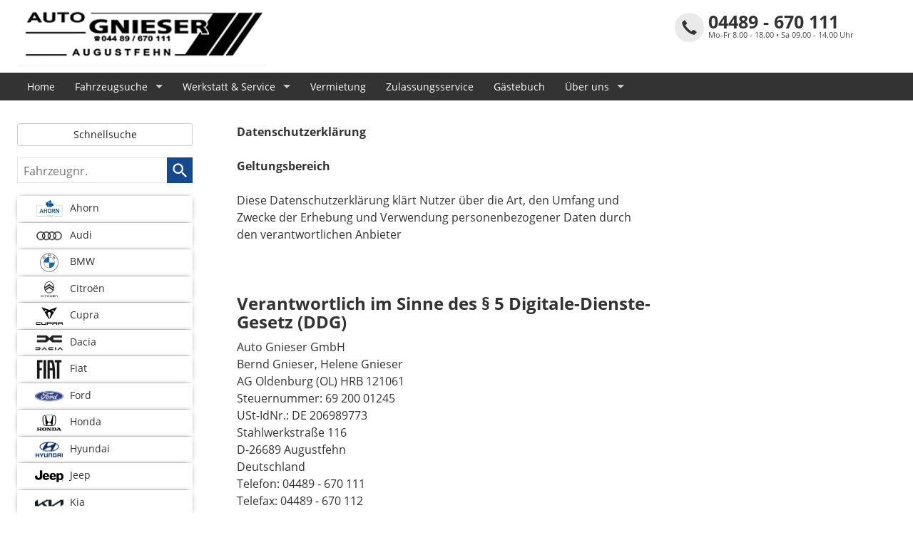

--- FILE ---
content_type: text/css
request_url: https://www.auto-gnieser.de/var/A.style.css,qft1713523787.pagespeed.cf.6D2GR9FXVL.css
body_size: 3212
content:
a{color:#15488f}.c-button--secondary{color:#000}body{color:#333;background-color:#fff}.logo{max-width:350px}.autrado-config-dummy{max-width:16px;display:bottom;display:none;display:autrado;display:false;display:layout_2;display:header;display:sub_title;display:gallery_1;display:details;display:descriptions_1;display:top;display: ;display:top;display:top;display:configuration_categories;display:buttons_1;display:position_below;display:detail_documents_1;display:position_below;display:energy_efficiency;display:bottom;display: ;display:px;display: ;display: ;display:5.99;display: ;display: ;display: ;display:tall_small;display:header;display:Inzahlungnahme;display:hide;display:hide;display:hide;display: ;display: ;display: ;display: ;display: ;display: ;display: ;display: ;display: ;display: ;display:zmdi zmdi-arrow-right;display:Fahrzeug weiterempfehlen;display:blank;display:share;display:hide;display:hide;display:hide;display:layout_1;display:img_5;display:header;display:sub_title;display:details;display:price;display: ;display:buttons;display:consumption_inline;display:tall_small;display:hide;display:none;display:none;display:none;display:none;display:none;display:none;display:none;display:none;display:none;background-color:#15488f;display:none;content:none;content:none}.o-wrapper{max-width:1280px}.o-layout--bottom>.module{width:33.333%}.o-layout--footer>.module{width:100%}.c-page{margin:auto;background-color:#fff}.c-vehicle__body-interior{display:block}.fahrzeugnavigation .nav a{color:#333;background:#fff}.fahrzeugnavigation .nav a:hover,.fahrzeugnavigation .nav a:focus,.fahrzeugnavigation .nav a:active,.fahrzeugnavigation .nav a.akt,.fahrzeugnavigation .nav .has-subnav.active .subnav li a.akt{color:#fff;background:#15488f}.fahrzeugnavigation .nav li a{font-size:90%}.fahrzeugnavigation .nav .has-subnav.active .subnav li a{font-size:80%}.c-vehicle__action-list{display:block}.c-vehicle__action--callback{display:inline-block}.c-vehicle__action--pdf{display:inline-block}.c-vehicle__action--park{display:inline-block}.c-button--callback{display:inline-block}.c-button--order{display:inline-block}.c-button--parking{display:inline-block}.glyphicons--callback:before{content:"\E443"}.glyphicons--pdf:before{content:"\E182"}.glyphicons--park:before{content:"\E720"}.c-button--callback:before{content:"\E443"}.c-button--order:before{content:"\E203"}.c-button--parking::before{content:"\E720"}.c-pageheader a{color:#143f7a}.m_Frontend_Menu.pos_topbar .nav .nav__link{color:#15488f}.slicknav_menu .slicknav_menutxt{display:block}.c-page-head{color:#333}.c-page-header{background-color:#fff}.c-page-top{color:#333;background-color:#fff}.c-page-aside--bottom{color:#333;background-color:#eaeaea}.c-page-footer{color:#fff;background-color:#333}.c-page-footer a{color:#fff}h1{color:#15488f}h2{color:#333}h3{color:#333}h4{color:#333}h5{color:#666}h6{color:#666}.c-featured-slider .owl-controls .owl-pagination{display:none}.imageslider{width:100%}.c-button{border-radius:3px}span.configurator,.u-bg-hover.is-checked{color:#fff}.c-page-header ._telefon{margin-top:10px;background-color:#fff}.c-page-header ._telefon p{color:#333}.c-page-header ._telefon p:before{content:"\E443";color:#333;background-color:#eaeaea}.schnellsuche a:before{content:none}.m_Frontend_Login .c-button:before{content:"\E387"}:root{--color-text:#333;--color-background:#fff;--color-primary-base:#15488f;--color-primary-light:#1b60ba;--color-primary-dark:#103a70;--color-secondary-base:#000;--color-secondary-light:#0c0c0c;--color-secondary-dark:#000;--color-main-nav-base:#143f7a;--color-main-nav-light:#184d93;--color-main-nav-dark:#0f3260;--color-vehicle-nav-base:#333;--color-vehicle-nav-light:#4c4c4c;--color-vehicle-nav-dark:#191919;--color-header-text:#333;--color-header-background:#fff;--color-top-text:#333;--color-top-background:#fff;--color-bottom-text:#333;--color-bottom-background:#333;--color-footer-text:#fff;--color-footer-link:#fff;--color-footer-background:#333;--size-logo:350px}a:hover,a:focus{color:#1b60ba}.c-vehicle__category-name,.c-vehicle__link:hover,.o-box h4{color:#15498f}.records ul li span,.pages ul li span{background-color:#15498f;border-color:#15498f}.swiper-pagination-bullet-active{background:#15498f}@media screen and (max-width:1){.has-js .pos_topbar.m_Frontend_Menu .nav{display:none}.has-js .slicknav_menu{display:block}}.c-button,.submit,.backlink a,.vehiclebrowser .prev,.vehiclebrowser .next,.c-form.c-form--dealer .c-button,.c-form.c-form--dealer .submit,.c-form .c-button.c-button--submit,.c-form .c-button--submit.submit,.c-form .c-button.c-button--reset,.c-form .c-button--reset.submit,.submitabstand,.subnav.sec a,[data-subject="begin-dynamic"]+.subnav a,.navsubsub a.akt,.parked-vehicles,.schnellsuche a,.c-button--primary,.c-form .backlink a.c-button--submit,.backlink .c-form a.c-button--submit,.c-form .vehiclebrowser .c-button--submit.prev,.vehiclebrowser .c-form .c-button--submit.prev,.c-form .vehiclebrowser .c-button--submit.next,.vehiclebrowser .c-form .c-button--submit.next,.c-form .c-button--submit.c-button,.c-form .c-button--submit.submit,.c-form .c-button--submit.submitabstand,.c-form .subnav.sec a.c-button--submit,.subnav.sec .c-form a.c-button--submit,.c-form [data-subject="begin-dynamic"]+.subnav a.c-button--submit,[data-subject="begin-dynamic"]+.subnav .c-form a.c-button--submit,.c-form .navsubsub a.c-button--submit,.navsubsub .c-form a.c-button--submit,.c-form .c-button--submit.parked-vehicles,.c-form .schnellsuche a.c-button--submit,.schnellsuche .c-form a.c-button--submit,.subnav.sec a.akt,[data-subject="begin-dynamic"]+.subnav a.akt,.navsubsub a.akt,.c-button.is-parked,.c-button.is-parked:focus{color:#fff;background-color:#15498f;border-color:#134382}.c-button:focus,.submit:focus,.backlink a:focus,.vehiclebrowser .prev:focus,.vehiclebrowser .next:focus,.c-form.c-form--dealer .c-button:focus,.c-form.c-form--dealer .submit:focus,.c-form .c-button.c-button--submit:focus,.c-form .c-button--submit.submit:focus,.c-form .c-button.c-button--reset:focus,.c-form .c-button--reset.submit:focus,.submitabstand:focus,.subnav.sec a:focus,[subject="begin-dynamic"]+.subnav a:focus,.navsubsub a:focus,.parked-vehicles:focus,.schnellsuche a:focus,.c-button--primary:focus,.c-form .backlink a.c-button--submit:focus,.backlink .c-form a.c-button--submit:focus,.c-form .vehiclebrowser .c-button--submit.prev:focus,.vehiclebrowser .c-form .c-button--submit.prev:focus,.c-form .vehiclebrowser .c-button--submit.next:focus,.vehiclebrowser .c-form .c-button--submit.next:focus,.c-form .c-button--submit.c-button:focus,.c-form .c-button--submit.submit:focus,.c-form .c-button--submit.submitabstand:focus,.c-form .subnav.sec a.c-button--submit:focus,.subnav.sec .c-form a.c-button--submit:focus,.c-form [data-subject="begin-dynamic"]+.subnav a.c-button--submit:focus,[data-subject="begin-dynamic"]+.subnav .c-form a.c-button--submit:focus,.c-form .navsubsub a.c-button--submit:focus,.navsubsub .c-form a.c-button--submit:focus,.c-form .c-button--submit.parked-vehicles:focus,.c-form .schnellsuche a.c-button--submit:focus,.schnellsuche .c-form a.c-button--submit:focus,.subnav.sec a.akt:focus,[data-subject="begin-dynamic"]+.subnav a.akt:focus,.navsubsub a.akt:focus,.c-button.is-parked:hover,.c-button.is-parked:focus:hover,.c-pagination__item.is-active>.c-pagination__link,.c-pagination__item.is-active>.c-pagination__link:hover,.c-pagination__item.is-active>.c-pagination__link:focus{color:#fff;background-color:#134382;border-color:#103a70}.c-button:hover,.submit:hover,.backlink a:hover,.vehiclebrowser .prev:hover,.vehiclebrowser .next:hover,.c-form.c-form--dealer .c-button:hover,.c-form.c-form--dealer .submit:hover,.c-form .c-button.c-button--submit:hover,.c-form .c-button--submit.submit:hover,.c-form .c-button.c-button--reset:hover,.c-form .c-button--reset.submit:hover,.submitabstand:hover,.subnav.sec a:hover,[subject="begin-dynamic"]+.subnav a:hover,.navsubsub a:hover,.parked-vehicles:hover,.schnellsuche a:hover,.c-button--primary:hover,.c-form .backlink a.c-button--submit:hover,.backlink .c-form a.c-button--submit:hover,.c-form .vehiclebrowser .c-button--submit.prev:hover,.vehiclebrowser .c-form .c-button--submit.prev:hover,.c-form .vehiclebrowser .c-button--submit.next:hover,.vehiclebrowser .c-form .c-button--submit.next:hover,.c-form .c-button--submit.c-button:hover,.c-form .c-button--submit.submit:hover,.c-form .c-button--submit.submitabstand:hover,.c-form .subnav.sec a.c-button--submit:hover,.subnav.sec .c-form a.c-button--submit:hover,.c-form [data-subject="begin-dynamic"]+.subnav a.c-button--submit:hover,[data-subject="begin-dynamic"]+.subnav .c-form a.c-button--submit:hover,.c-form .navsubsub a.c-button--submit:hover,.navsubsub .c-form a.c-button--submit:hover,.c-form .c-button--submit.parked-vehicles:hover,.c-form .schnellsuche a.c-button--submit:hover,.schnellsuche .c-form a.c-button--submit:hover,.subnav.sec a.akt:hover,[data-subject="begin-dynamic"]+.subnav a.akt:hover,.navsubsub a.akt:hover{color:#fff;background-color:#134382;border-color:#103a70}.c-button--secondary,.backlink a,.vehiclebrowser .prev,.vehiclebrowser .next,.c-form .backlink a.c-button--reset,.backlink .c-form a.c-button--reset,.c-form .vehiclebrowser .c-button--reset.prev,.vehiclebrowser .c-form .c-button--reset.prev,.c-form .vehiclebrowser .c-button--reset.next,.vehiclebrowser .c-form .c-button--reset.next,.c-form .c-button--reset.c-button,.c-form .c-button--reset.submit,.c-form .c-button--reset.submitabstand,.c-form .subnav.sec a.c-button--reset,.subnav.sec .c-form a.c-button--reset,.c-form [data-subject="begin-dynamic"]+.subnav a.c-button--reset,[data-subject="begin-dynamic"]+.subnav .c-form a.c-button--reset,.c-form .navsubsub a.c-button--reset,.navsubsub .c-form a.c-button--reset,.c-form .c-button--reset.parked-vehicles,.c-form .schnellsuche a.c-button--reset,.schnellsuche .c-form a.c-button--reset,.is-logged-in .m_Frontend_Login .submit,.subnav.sec a,[data-subject="begin-dynamic"]+.subnav a,.parked-vehicles,.schnellsuche a{color:#222;background-color:#fff;border-color:#ccc}.c-button--secondary:focus,.backlink a:focus,.vehiclebrowser .prev:focus,.vehiclebrowser .next:focus,.c-form .backlink a.c-button--reset:focus,.backlink .c-form a.c-button--reset:focus,.c-form .c-button--reset.c-button:focus,.c-form .c-button--reset.submit:focus,.c-form .c-button--reset.submitabstand:focus,.c-form .navsubsub a.c-button--reset:focus,.navsubsub .c-form a.c-button--reset:focus,.c-form .c-button--reset.parked-vehicles:focus,.c-form .schnellsuche a.c-button--reset:focus,.schnellsuche .c-form a.c-button--reset:focus,.is-logged-in .m_Frontend_Login .submit:focus,.subnav.sec a:focus,[data-subject="begin-dynamic"]+.subnav a:focus,.parked-vehicles:focus,.schnellsuche a:focus{color:#222;background-color:#e6e6e6;border-color:#bfbfbf}.c-button--secondary:hover,.backlink a:hover,.vehiclebrowser .prev:hover,.vehiclebrowser .next:hover,.c-form .backlink a.c-button--reset:hover,.backlink .c-form a.c-button--reset:hover,.c-form .c-button--reset.c-button:hover,.c-form .c-button--reset.submit:hover,.c-form .c-button--reset.submitabstand:hover,.c-form .navsubsub a.c-button--reset:hover,.navsubsub .c-form a.c-button--reset:hover,.c-form .c-button--reset.parked-vehicles:hover,.c-form .schnellsuche a.c-button--reset:hover,.schnellsuche .c-form a.c-button--reset:hover,.is-logged-in .m_Frontend_Login .submit:hover,.subnav.sec a:hover,[data-subject="begin-dynamic"]+.subnav a:hover,.parked-vehicles:hover,.schnellsuche a:hover{color:#222;background-color:#f2f2f2;border-color:#e0e0e0}.u-text-primary,.u-headings-primary h1,.u-headings-primary h2,.u-headings-primary h3,.u-headings-primary h4,.u-headings-primary h5,.u-headings-primary h6,.c-iconbox--color-primary>.c-iconbox__icon,.c-list--color-primary>ul>li:before,.c-btns--color-primary a:after,.c-btns--text-hover-primary a{color:#134382}.c-btns--inverted a{background:transparent;color:#134382}.c-btns--inverted-secondary a{background:transparent;color:000000
}.u-bg-primary,.c-iconbox--2.c-iconbox--color-primary>.c-iconbox__icon>.zmdi,.c-iconbox--4.c-iconbox--color-primary>.c-iconbox__icon,.c-iconbox--3.c-iconbox--color-primary .zmdi,.u-divider-5.u-divider--primary hr,.c-image-teaser:hover a,.c-image-teaser a:focus,.c-image-teaser a:hover,.c-image-teaser--primary:after,.u-user-bg-overlay--primary:after{background-color:#15498f}.u-border-primary,.c-box--border-primary,.u-divider--primary hr{border-color:#15498f}.u-text-secondary,.u-headings-secondary h1,.u-headings-secondary h2,.u-headings-secondary h3,.u-headings-secondary h4,.u-headings-secondary h5,.u-headings-secondary h6,.c-iconbox--color-secondary>.c-iconbox__icon,.c-list--color-secondary>ul>li:before,.c-btns--color-secondary a:after,.c-btns--text-hover-secondary a{color:#000}.u-bg-secondary,.c-iconbox--2.c-iconbox--color-secondary>.c-iconbox__icon>.zmdi,.c-iconbox--4.c-iconbox--color-secondary>.c-iconbox__icon,.c-iconbox--3.c-iconbox--color-secondary .zmdi,.u-divider-5.u-divider--secondary hr,.c-image-teaser--secondary:hover a,.c-image-teaser--secondary a:focus,.c-image-teaser--secondary a:hover,.c-image-teaser--secondary:after,.u-user-bg-overlay--secondary:after{background-color:#000}.u-border-secondary,.c-box--border-secondary .u-divider--secondary hr{border-color:#000}html{font-size:16px}p{font-size:1rem;line-height:1.5}@media screen and (min-width:320px){.u-lead{font-size:18px;line-height:1.2}}@media screen and (min-width:740px){.u-lead{font-size:19px;line-height:1.375}}.c-page{max-width:none;padding:0}.fahrzeugnavigation a{font-size:14px;background:#fff;display:block;color:#222;padding:5px 25px;box-shadow:0 0 8px -4px #000;margin-bottom:1px}.fahrzeugnavigation .has-subnav.active>.akt{color:#15488f;font-weight:700;background:#fff;border-bottom:1px solid #cdcdcd}.fahrzeugnavigation .has-subnav.active .akt{color:#15488f;font-weight:700}.fahrzeugnavigation .subnav{margin:0;background-color:rgba(0,0,0,.04)}.fahrzeugnavigation .has-subnav.active .subnav a{color:inherit;background:transparent;padding-left:35px}.fahrzeugnavigation .has-subnav.active .subnav a.akt{background:#fff}.artnav a:hover,.artnav a:focus{text-decoration:none;background:#f5f5f5}.artnav div a{font-size:14px;background:#fff;display:block;color:#222;padding:5px 25px;box-shadow:0 0 8px -4px #000;margin-bottom:1px}.artnav div a:hover,.artnav div a:focus{background:#eee}.artnav .has-subnav.active .subnav a{background:transparent;padding-left:35px}.artnav .has-subnav.active .subnav a:hover,.artnav .has-subnav.active .subnav a:focus{background:#f5f5f5}.artnav .has-subnav.active .subnav a.akt{background:#fff}.artnav .has-subnav.active>.akt{color:#15488f;font-weight:700;background:#fff;border-bottom:1px solid #cdcdcd}.artnav .has-subnav.active .akt{color:#15488f;font-weight:700}.artnav__item>a{font-size:13px;text-transform:uppercase;text-align:left;padding:7px 25px;background:#fff;display:block;margin-top:1px;margin-bottom:2px;font-weight:700;box-shadow:0 0 8px -4px #000}.fahrzeugnavigation .nav .artnav__item>a{color:#fff;background:#1a1a1a}.slicknav_menu{display:none}@media screen and (max-width:739px){.has-js .pos_topbar.m_Frontend_Menu{display:none}.has-js .slicknav_menu{display:block}}.slicknav_menu{background:#15498f;width:100%;z-index:100}.slicknav_btn{background:#1b60ba}.c-page-top{color:#fff;background-color:#333}.m_Frontend_Menu.pos_topbar .nav .nav__link{color:#fff}.m_Frontend_Menu.pos_topbar{}.m_Frontend_Menu.pos_topbar ul{min-width:6em;*width:6em}.m_Frontend_Menu.pos_topbar a{font-size:14px;line-height:18px;padding:.75em .5em}.m_Frontend_Menu.pos_topbar a.akt{}.m_Frontend_Menu.pos_topbar li a{color:#fff}.m_Frontend_Menu.pos_topbar li a{background:#333;white-space:nowrap;*white-space: normal;-webkit-transition:background .2s;transition:background .2s}.m_Frontend_Menu.pos_topbar ul li a,.m_Frontend_Menu.pos_topbar ul ul li a{background:#333}.m_Frontend_Menu.pos_topbar li li a{color:#fff;text-transform:none}.m_Frontend_Menu.pos_topbar li:hover a,.m_Frontend_Menu.pos_topbar li.sfHover a,.m_Frontend_Menu.pos_topbar li.akt>a,.m_Frontend_Menu.pos_topbar a.akt{background:#15498f;-webkit-transition:none;transition:none}.m_Frontend_Menu.pos_topbar li a:hover{background:#15498f}.sf-arrows .sf-with-ul{padding-right:2.5em;*padding-right: 1em}.sf-arrows .sf-with-ul:after{content:'';position:absolute;top:50%;right:1em;margin-top:-3px;height:0;width:0;border:5px solid transparent;border-top-color:#fff;border-top-color:rgba(255,255,255,.75)}.sf-arrows>li>.sf-with-ul:focus:after,.sf-arrows>li:hover>.sf-with-ul:after,.sf-arrows>.sfHover>.sf-with-ul:after{border-top-color:#fff}.sf-arrows ul .sf-with-ul:after{margin-top:-5px;margin-right:-3px;border-color:transparent;border-left-color:#fff;border-left-color:rgba(255,255,255,.75)}.sf-arrows ul li>.sf-with-ul:focus:after,.sf-arrows ul li:hover>.sf-with-ul:after,.sf-arrows ul .sfHover>.sf-with-ul:after{border-left-color:#fff}.c-page-header ._telefon{background-color:transparent}.c-page-aside--sidebar .m_Frontend_Menu .nav a{position:relative;display:block;padding:5px 15px;margin-bottom:-1px;background-color:#fff;border:1px solid #ddd}.c-page-aside--sidebar .m_Frontend_Menu .nav__link.akt,.c-page-aside--sidebar .m_Frontend_Menu .nav__subnav .nav__link.akt,.c-page-aside--sidebar .m_Frontend_Menu .nav__subnav ul .nav__link.akt,.c-page-aside--sidebar .m_Frontend_Menu .nav a:hover,.c-page-aside--sidebar .m_Frontend_Menu .nav a:focus{text-decoration:none;color:#555;background-color:#f5f5f5;text-decoration:none}.c-page-aside--sidebar .m_Frontend_Menu .nav li{display:block;width:100%;margin-bottom:-1px}.c-page-aside--sidebar .m_Frontend_Menu .nav li{margin-bottom:-1px}.c-page-aside--sidebar .m_Frontend_Menu .nav>a{background:#f5f5f5;font-weight:700!important;border-radius:0!important}.c-page-aside--sidebar .m_Frontend_Menu .nav a{display:block;border-radius:0!important;font-weight:400;font-size:14px;line-height:1.2}.c-page-aside--sidebar .m_Frontend_Menu .nav .has-subnav .subnav{font-size:.875em;padding:1em;background:#f5f5f5;border:1px solid #ddd}.c-page-aside--sidebar .m_Frontend_Menu .nav .has-subnav .subnav li{margin-bottom:-1px}.c-page-aside--sidebar .m_Frontend_Menu .nav .has-subnav .subnav a{padding:3px 15px;border-radius:0!important;font-weight:400;font-size:14px;color:#555}.m_Frontend_Login div{padding:0;border:0}.m_Frontend_Login p{padding:0}.m_Frontend_Login .c-button{width:100%}span.configurator{color:#fff}.u-bg-hover.is-checked{background-color:#15498f}._financing_calculator{padding:10px;margin:1em 0;border:1px solid #d6d6d6}.c-bank-finance__title{font-weight:bold;font-size:1.188em}.c-bank-finance__content .title{font-size:.75em;color:#666}.c-bank-finance .info{font-size:.75em;line-height:1.4}.c-bank-finance .calc-info{text-align:right;font-size:.75em;font-style:italic}select#anzraten{width:auto}span#finanzierungsrechnerRaten{display:block;text-align:right;font-size:18px}